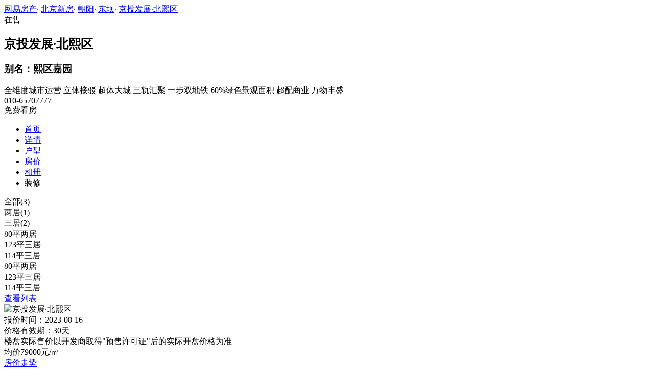

--- FILE ---
content_type: text/html;charset=UTF-8
request_url: http://xf.house.163.com/bj/photo/houseType/CRXE.html?setId=303262&photoId=HQ64PIQFS6VS0007NOS
body_size: 8999
content:


<!DOCTYPE html>
<html>
    <head>
        <meta charset="utf-8">
        <meta name="keywords" content="京投发展·北熙区，北京京投发展·北熙区_京投发展·北熙区户型图，京投发展·北熙区户型大全" />
        <meta name="description" content="北京网易房产为您提供京投发展·北熙区户型图信息，包含所有售户型图信息，最详细的京投发展·北熙区户型图大全尽在北京网易房产!" />
        <title>京投发展·北熙区_北京京投发展·北熙区户型详情_北京网易房产</title>
        <link rel="stylesheet" href="https://fps-pro.ws.126.net/fps-pro/frontends/lpk_pc/v274/css/common_css.css">
<script src="https://img1.cache.netease.com/f2e/libs/jquery.js" type="text/javascript"></script>
<script type="text/javascript" src="https://fps-pro.ws.126.net/fps-pro/temp/9d7ccb8526368c4bf1f5a0bf0a7376ee/swiper.4.3.0.min.js"></script>
        <link rel="stylesheet" type="text/css" href="https://fps-pro.ws.126.net/fps-pro/frontends/lpk_pc/v274/css/netease_service.css">
<link rel="stylesheet" type="text/css" href="https://fps-pro.ws.126.net/fps-pro/frontends/lpk_pc/v274/css/house_type_detail.css">
        <script type="text/javascript">
            var LPK_INIT_DATA = {
                city: "bj",
                cityChina: "北京",
                productid: 'BVcL',
                shareMoth:'10月',
                housePrice: '历史报价房价参考+价格',
                lpTel: "4001-666-163 转 13806",
                shareImg:'http://cms-bucket.nosdn.127.net/catchpic/0/03/0348cfefe63157dc51364990e5cb93c5.jpg',
                headNavIndex: 0,
                productname: 'V7荷塘月色'
            };
                        var PHOTO_DATA = {"HQ64PIQFS6VS0007NOS":{"area":"暂无数据","outarea":"暂无数据","character":"暂无数据","price":"79000","dataType":3,"houseType":"","downloadUrl":"http://pic-bucket.ws.126.net/photo/0007/2023-01-03/HQ64PIQFS6VS0007NOS.jpg?download=9D1AB79396D8A754E6A8A773726A3D73.jpg","inarea":"暂无数据","title":"123平三居","url":"http://pic-bucket.ws.126.net/photo/0007/2023-01-03/HQ64PIQFS6VS0007NOS.jpg","desc":"暂无数据","status":"暂无数据"},"HQ64PIQES6VS0007NOS":{"area":"暂无数据","outarea":"暂无数据","character":"暂无数据","price":"79000","dataType":3,"houseType":"","downloadUrl":"http://pic-bucket.ws.126.net/photo/0007/2023-01-03/HQ64PIQES6VS0007NOS.jpg?download=F4C4E01E9CABD6A20109B32B2B45DAB7.jpg","inarea":"暂无数据","title":"114平三居","url":"http://pic-bucket.ws.126.net/photo/0007/2023-01-03/HQ64PIQES6VS0007NOS.jpg","desc":"暂无数据","status":"暂无数据"},"HQ64R2FUS6VS0007NOS":{"area":"暂无数据","outarea":"暂无数据","character":"暂无数据","price":"79000","dataType":3,"houseType":"","downloadUrl":"http://pic-bucket.ws.126.net/photo/0007/2023-01-03/HQ64R2FUS6VS0007NOS.jpg?download=F66771E8ABF605AF745A41D429C6345C.jpg","inarea":"暂无数据","title":"80平两居","url":"http://pic-bucket.ws.126.net/photo/0007/2023-01-03/HQ64R2FUS6VS0007NOS.jpg","desc":"暂无数据","status":"暂无数据"}};
        </script>
    </head>
    <body>
    <!-- 固顶 fixTop -->
<!--除首页外，其他页面用的顶部-->
<script type="text/javascript" src="//xf.house.163.com/product_house_bj/xf/js/district_bj.js"></script>
<script type="text/javascript" src="//xf.house.163.com/product_house_bj/xf/js/price_bj.js"></script>
<script type="text/javascript" src="//xf.house.163.com/product_house_bj/xf/js/property_bj.js"></script>
<script type="text/javascript" src="//xf.house.163.com/product_house_bj/xf/js/huxing_bj.js"></script>
<script type="text/javascript" src="//xf.house.163.com/product_house_bj/xf/js/subway_bj.js"></script>
<script  type="text/javascript">
    var LPK_INIT_DATA = {
        city: "bj",
        cityChina: "北京",
        productid: 'CRXE',
        housePrice: "最新报价参考均价79000元/㎡",
        lpTel: '010-65707777',
        baseDh: '010-65707777',
        cityTel:'4001-666-163 转 1',
        productname: '京投发展·北熙区',
        shareImg:'http://pic-bucket.ws.126.net/photo/0007/2022-12-12/HODEQRT6S6VT0007NOS.jpg?imageView&thumbnail=400y300',
        isDatacenter:'0',
                wxProductCode:'http://house-public.ws.126.net/house-public/44c5d7d506731298b637427046963062.jpg?imageView&thumbnail=200z200&quality=100',
                groupBuyCount:"1"
    }
</script>
<script>$(function(){$('.trend-right').html($('<img src="https://fps-pro.ws.126.net/fps-pro/temp/2db5c1b92d9047338f9beafcc0e57083/1.jpg" />'))});</script>
<div class="headPosition"></div>
<div class="head-box head-box2">

  <div class="top-bread">
    <div class="bleft-bottom">
      <a href="http://bj.house.163.com" target="_blank">网易房产</a><span class="dot">·</span>
      <a href="http://xf.house.163.com/bj/search/0-0-0-0-0-0-0-0-0-1-0-0-0-0-0-0-1-0-0-0-1.html" target="_blank">北京新房</a><span class="dot">·</span>
      <a href="http://xf.house.163.com/bj/search/13-0-0-0-0-0-0-0-0-1-0-0-0-0-0-0-1-0-0-0-1.html" target="_blank">朝阳</a><span class="dot">·</span>
                <a href="http://xf.house.163.com/bj/search/13-744-0-0-0-0-0-0-0-1-0-0-0-0-0-0-1-0-0-0-1.html" target="_blank">东坝</a><span class="dot">·</span>
            <a href="/bj/CRXE.html" target="_blank" class="last">京投发展·北熙区</a>
    </div>
  </div>

  <div class="lp-head clearfix">
    <div class="lph-left">
      <div class="lp-status "><span>在售</span></div>
      <div class="lpk-name clearfix">
        <h2 class="big-name" title="京投发展·北熙区">京投发展·北熙区</h2>
                <h3 class="alias_name" title="熙区嘉园">别名：熙区嘉园</h3>
              </div>

      <div class="lpk-feature">

                                <span>全维度城市运营</span>
                        <span>立体接驳 超体大城</span>
                        <span>三轨汇聚 一步双地铁</span>
                        <span>60%绿色景观面积</span>
                        <span>超配商业 万物丰盛</span>
                        </div>
    </div>
    <div class="lph-right">
      <div class="lp-tel">010-65707777</div>
      <div class="btn-sign topSignUp">免费看房</div>
    </div>
  </div>

  <div class="nav-bar">
    <ul class="nav-list clearfix">
      <!--当前tab添加class current-->
      <li class="nav-content" id="topNav1">
        <a class="aNav" href="/bj/CRXE.html">首页</a>
      </li>
      <li class="nav-content" id="topNav2">
        <a class="aNav" href="/bj/housedetail/CRXE.html">详情</a>
      </li>
                  <li class="nav-content" id="topNav4">
        <a class="aNav" href="/bj/photo/view/CRXE.html">户型</a>
      </li>
            <li class="nav-content" id="topNav5" data-flag="1" data-nav="price">
        <a class="aNav" href="/bj/trend/CRXE.html">房价</a>
      </li>
            <li class="nav-content" id="topNav6">
        <a class="aNav" href="/bj/photo/CRXE.html">相册</a>
      </li>
                                    <li class="nav-content zhuangxiuNav" id="topNav10">
        <a class="aNav" target="_blank">装修</a>
      </li>
    </ul>
  </div>
</div>
<!--右侧我要提问弹框 begin-->
<div class="dialog" id="questionDialog" style="display: none;">

    <div class="dialog-con dialog-con1">
        <div class="dialog-tit dialog-tit558">我要提问
            <span class="btn-close"></span></div>
        <div class="dialog-body">
                        <!--提问列表 end-->
            <div class="sendQue-box">
              <textarea name="name" rows="3" cols="80" class="" type="text" maxlength="250" placeholder="请输入您要咨询的问题"></textarea>
              <div class="btn-send">发送</div>
            </div>
            <div class="error-reminds">
                <span class="error-icon"></span>
                <span class="error-words">请输入您要咨询的问题</span>
            </div>
        </div>
    </div>
</div>
<!--右侧我要提问弹框 end-->

<script type="text/javascript">
    if(typeof Calculator !=="undefined"  && (Calculator.pointX === 0 && Calculator.pointY === 0) && document.getElementsByClassName("indexNav7").length > 0 && document.getElementById("topNav7").length > 0){
        document.getElementById("topNav7").style.display="none";
    }
</script>
    <script>
        var  headNavIndex= 'topNav4';
        document.getElementById(headNavIndex).setAttribute('class', 'current nav-content');
    </script>
        <div class="house-type-detail-top">
            <div class="detail-top-nav clearfix">
                                                        <div class="curr" data-setid="" data-num="3">全部(3)</div>
                                                                             <div data-setid="303261" data-num="1">两居(1)</div>
                                                                             <div data-setid="303262" data-num="2">三居(2)</div>
                                                </div>
            <div class="detail-top-con-outer clearBoth">
                <div class="detail-top-con">

                                            <div class="detail-bom-nav-outer  detail-top-con-curr  ">
                                                            <div class="detail-bom-nav  detail-bom-nav-curr ">
                                    <div class="house-type" data-photoid="HQ64R2FUS6VS0007NOS" data-index="1">80平两居</div>
                                </div>
                                                            <div class="detail-bom-nav ">
                                    <div class="house-type" data-photoid="HQ64PIQFS6VS0007NOS" data-index="2">123平三居</div>
                                </div>
                                                            <div class="detail-bom-nav ">
                                    <div class="house-type" data-photoid="HQ64PIQES6VS0007NOS" data-index="3">114平三居</div>
                                </div>
                                                    </div>
                                            <div class="detail-bom-nav-outer  ">
                                                            <div class="detail-bom-nav  detail-bom-nav-curr ">
                                    <div class="house-type" data-photoid="HQ64R2FUS6VS0007NOS" data-index="1">80平两居</div>
                                </div>
                                                    </div>
                                            <div class="detail-bom-nav-outer  ">
                                                            <div class="detail-bom-nav  detail-bom-nav-curr ">
                                    <div class="house-type" data-photoid="HQ64PIQFS6VS0007NOS" data-index="1">123平三居</div>
                                </div>
                                                            <div class="detail-bom-nav ">
                                    <div class="house-type" data-photoid="HQ64PIQES6VS0007NOS" data-index="2">114平三居</div>
                                </div>
                                                    </div>
                                        <div class="white-area-left"></div>
                    <div class="white-area-right"></div>
                    <div class="arrow-left"><span></span></div>
                    <div class="arrow-right"><span></span></div>
                </div>
                <a href="/bj/photo/view/CRXE.html">
                    <div class="watch-more">查看列表</div>
                </a>
            </div>
        </div>
    <div class="house-type-detail-bom clearBoth">
        <div class="detail-bom-con-outer">
            <div class="photo-big-img">
                <div class="photo-show">
                    <img src="" alt="京投发展·北熙区">
                </div>
            </div>
            <div class="detail-infor-outer"></div>
        </div>
        <div class="netease-service-outer">
            <div class="building-infor">
                <div class="price-outer clearBoth">
                    <div class="infor-icon-outer">
                        <div class="infor-icon"></div>
                        <div class="icon-tip">
                                                    <div>报价时间：2023-08-16</div>
                            <div>价格有效期：30天</div>
                            <div>楼盘实际售价以开发商取得"预售许可证"后的实际开盘价格为准</div>
                                                </div>
                    </div>
                                                                <div class="price">均价79000元/㎡</div>
                    
                    <a href="/bj/trend/CRXE.html" class="trendbox"><div class="name">房价走势</div></a>
                    <a href="/bj/trend/CRXE.html" class="trendbox"><div class="price-icon"></div></a>
                </div>
                                <div class="list-con"><span>地址：</span><span class="address">[朝阳
- 东坝- 五至六环]</span>
                </div>
                <div class="list-con"><span>最新开盘：</span>2022.9.30</div>
                <div class="list-con"><span>交房时间：</span>待定</div>
            </div>
            
        </div>
    </div>
    <div class="photo-mask">
            <div class="img-outer-back"></div>
            <div class="img-outer">
                <img src="http://fps-pro.ws.126.net/fps-pro/temp/79b420bc5439412125c803e8364f13fc/huxing.png" alt="京投发展·北熙区">
            </div>
            <span></span>
        </div>
    <script type="text/html" id="house_type_detail">
        <div class="photo-big-img">
            <div class="photo-show">
                <img src="{{url}}" alt="京投发展·北熙区">
            </div>
            <div class="icon-outer clearfix">
                <div class="back-opacity"></div>
                <div class="download-outer">
                    <a href="{{downloadUrl}}">
                        <div class="icon-back-opacity"></div>
                        <span class="download"></span>
                    </a>
                </div>
                <div class="blow-up-outer">
                    <div class="icon-back-opacity"></div>
                    <span class="blow-up"></span>
                </div>
            </div>
        </div>
        <div class="detail-infor-outer">
            <h2>{{title}}</h2>
            <div class="detail-infor">
                {{if price && price != 0}}
                <div class="total-price-outer clearBoth">
                    <div class="label">现估价：</div>
                    <div class="price"><span class="total-price">{{totalPrice}}</span>万</div>
                    <div class="icon-outer">
                        <div class="icon"></div>
                        <div class="icon-tip">
                            <div>预估价仅供参考，实际售价以售楼处为准</div>
                            <div>户型图由开发商提供，实际以交房标准为准</div>
                        </div>
                    </div>
                </div>
                {{/if}}
                <div class="house-type-status clearBoth">
                    {{if status && status != '暂无数据'}}
                    <div class="red">{{status}}</div>
                    {{/if}}
                    {{if character0 && character0 != '暂无数据'}}
                    <div class="grey">{{character0}}</div>
                    {{/if}}
                    {{if character1 && character1 != '暂无数据'}}
                    <div class="grey">{{character1}}</div>
                    {{/if}}
                </div>
                {{if houseType}}
                <div class="list-con"><span>户&nbsp&nbsp&nbsp&nbsp&nbsp&nbsp&nbsp型：</span>{{houseType}}</div>
                {{/if}}
                {{if area && area != '暂无数据'}}
                <div class="list-con"><span>建筑面积：</span>{{area}}㎡</div>
                {{/if}}
                {{if desc && desc != '暂无数据'}}
                <div class="list-con"><span>户型解析：</span>{{desc}}</div>
                {{/if}}
            </div>
        </div>
        <div class="detail-infor-outer">
            <h2>{{title}}</h2>
            <div class="detail-infor">
                {{if price && price != 0}}
                <div class="total-price-outer clearBoth">
                    <div class="label">现估价：</div>
                    <div class="price"><span class="total-price">{{totalPrice}}</span>万</div>
                    <div class="icon-outer">
                        <div class="icon"></div>
                        <div class="icon-tip">
                            <div>预估价仅供参考，实际售价以售楼处为准</div>
                            <div>户型图由开发商提供，实际以交房标准为准</div>
                        </div>
                    </div>
                </div>
                {{/if}}
                <div class="house-type-status clearBoth">
                    {{if status && status != '暂无数据'}}
                    <div class="red">{{status}}</div>
                    {{/if}}
                    {{if character0 && character0 != '暂无数据'}}
                    <div class="grey">{{character0}}</div>
                    {{/if}}
                    {{if character1 && character1 != '暂无数据'}}
                    <div class="grey">{{character1}}</div>
                    {{/if}}
                </div>
                {{if houseType}}
                <div class="list-con"><span>户&nbsp&nbsp&nbsp&nbsp&nbsp&nbsp&nbsp型：</span>{{houseType}}</div>
                {{/if}}
                {{if area && area != '暂无数据'}}
                <div class="list-con"><span>建筑面积：</span>{{area}}㎡</div>
                {{/if}}
                <div class="loan-count-outer">
                    <div class="count-title clearBoth">
                        <div class="name">参考贷款：</div>
                        <a href="/bj/calculator/4.html">
                            <div class="link">查看其它贷款结果></div>
                        </a>
                    </div>
                    <div class="count-result">首付金额：<span class="first-pay">{{firstPay}}</span>万元（首付占比3成）</div>
                    <div class="count-result">每月还款：<span class="every-pay">{{everyPay}}</span>万元</div>
                    <div class="count-result">还款总额：<span class="total-pay">{{totalPay}}</span>万元</div>
                    <div class="count-result">贷款利息：<span class="total-interest">{{totalInterest}}</span>万元</div>
                </div>
                <div class="tip">备注：该结果为20年商业贷款利率4.9%，以等额本息计算结果，数据仅供参考。</div>
            </div>
        </div>
        <div class="detail-infor-outer">
            <h2>{{title}}</h2>
            <div class="no-infor">
                <img src="http://fps-pro.ws.126.net/fps-pro/temp/f3f0c77a1857c8dde42af357f2f11d07/detail_tip.png " class="detail-tip-img">
                <div class="tip">暂无更多信息</div>
                                <div class="tip">可致电售楼处</div>
             	                <div class="phone">4001-666-163 转 13806</div>
            </div>
        </div>
    </script>

        <div class="rightNav-box">
  <ul class="rightNav-list">
    <li class="login-btn aRightNav" title="登录">
      <p class="name">登录</p>
    </li>
    <li class="logout-btn aRightNav" title="退出">
      <p class="name"><span></span><br/>退出</p>
    </li>
    <li class="wx-code aRightNav" title="微信小程序">
      <i></i>
      <p class="name">小程序</p>
      <div class="wx-box">
        <span class="arrow"></span>
        <img src="" /><div class="txt"><p><span>严选好房</span>小程序</p><p>微信扫码</p><p>直接严选好房</p></div>
      </div>
    </li>
    <li class="ewm aRightNav" title="扫码查看">
      <i></i>
      <p class="name">网页</p>
      <div class="ewm-box">
        <span class="arrow"></span>
        <div id="qrcode1" class="qrcode">
        </div>
        <p class="ewm-tit1"><i></i>扫一扫</p>
        <p class="ewm-tit2">手机查看更方便</p>
      </div>
    </li>
    <li class="calculator aRightNav" title="房贷计算器">
      <a href="#calculatorbox"><i></i><p class="name">房贷</p></a>
    </li>
    <!-- <li class="houseCenter aRightNav" title="选房中心">
      <i></i>
    </li> -->
    <li class="vs aRightNav" title="楼盘对比">
      <i></i>
      <p class="name">对比</p>
      <div class="lppk-box">
        <span class="arrow"></span>
        <span class="close"></span>
        <div class="h2-tit">楼盘对比(<span class="curNum">1</span>/4)<span class="clear"><span class="clear-icon"></span>清空</span></div>

        <ul class="sel-lp-box">
          <!-- <li title="新光大中心" house-id="BZLI">新光大中心<span></span></li> -->
        </ul>

        <div class="input-row">
         <input class="lpSearchTxt inp" value="请输入您要对比的楼盘" type="text">

         <ul class="lpsearch-list">
           <!-- <li title="新光大中心" house-id="BZLI">新光大中3909<span class="add-lp">+</span></li> -->
         </ul>
        </div>
        <div class="btn-pk">开始对比</div>
        <div class="error-reminds"><span class="error-icon"></span><span class="error-words">请输入正确手机号</span></div>
         <div class="histroy">
           <div class="his-tit">浏览过的楼盘</div>
           <div class="his-list clearfix">
            <!-- <span class="aHis" title="新光大中心" house-id="BRQf">新光大<span class="add">+</span></span> -->
            </div>
         </div>
      </div>
    </li>
    <li class="kf aRightNav" title="在线咨询">
      <i></i>
      <p class="name">客服</p>
      <div class="qp"></div>
    </li>
    <!-- <li class="question aRightNav" title="提问">
      <i></i>
    </li> -->
    <li class="collect aRightNav">
      <i></i>
      <p class="name">收藏</p>
      <div class="collect-box"><span class="arrow"></span><span class="collect-txt">Ctrl+D收藏到书签栏</span></div>
    </li>
    <li class="share aRightNav" title="分享">
      <i class="share-icon"></i>
      <p class="name">分享</p>
      <div class="share-box">
        <div class="share-box2">
          <span class="arrow"></span>
          <ul class="share-list">
            <li class="wx mr30" title="微信好友" data-type="wx">
              <div class="ewm-box">
                <span class="arrow"></span>
                <div id="qrcode2" class="qrcode"></div>
                <p class="ewm-tit1"><i></i>扫一扫</p>
                <p class="ewm-tit2">手机查看更方便</p>
              </div>
              <div class="bg"></div><div class="icon"></div>微信好友</li>
            <li class="qqfriend mr30" title="QQ好友" data-type="qqfriend"><div class="bg"></div><div class="icon"></div>QQ好友</li>
            <li class="qqzone" title="QQ空间" data-type="qqzone"><div class="bg"></div><div class="icon"></div>QQ空间</li>
            <li class="sina mr30" title="新浪微博" data-type="sina"><div class="bg"></div><div class="icon"></div>新浪微博</li>
            <li class="yinxin" title="易信" data-type="yinxin"><div class="bg"></div><div class="icon"></div>易&nbsp;&nbsp;信</li>
            <li class="clear"></li>
          </ul>
        </div>
      </div>
    </li>
    <!-- <li class="feedback feedback-btn aRightNav" title="报错">
      <i></i>
      <p class="name">反馈</p>
    </li> -->
    <li class="toTop aRightNav">
      <i></i>
    </li>
  </ul>
</div>
<div id="puzzle"></div>

        <!--公共底部 黑色部分-->
<div class="common-footer">
  <div class="houseFootNav">
    <div class="housenav_head">楼盘导航</div>
    <table class="housenav_table">
      <tr class="footArea">
        <td class="td1">区域：</td>
        <td>
          <div class="foot-district" ziduanName="district">
            <!-- <span>不限</span>
            <span>石景山</span> -->
          </div>
          <div class="second-district" ziduanName="districtSecond">

            <!-- <span>不限</span>
            <span>石景山</span> -->
          </div>
        </td>
      </tr>
      <tr class="footPrice">
        <td class="td1">价格：</td>
        <td>
          <div class="foot-price" ziduanName="price">
            <!-- <span>不限</span>
            <span>10000以下</span> -->
          </div>
        </td>
      </tr>
      <tr class="footType">
        <td class="td1">类型：</td>
        <td>
          <div class="foot-property" ziduanName="property">
            <!-- <span>不限</span>
            <span>住宅</span> -->
          </div>
        </td>
      </tr>
      <tr class="footHuxing">
        <td class="td1">户型：</td>
        <td>
          <div class="foot-huxing"  ziduanName="huxing">
            <!-- <span>不限</span>
            <span>一居</span> -->
          </div>
        </td>
      </tr>
      <tr class="footSubWay">
        <td class="td1">地铁：</td>
        <td>
          <div class="foot-subway" ziduanName="subway">
            <!-- <span>不限</span>
            <span>昌平线</span> -->
          </div>
        </td>
      </tr>
    </table>
    <div class="disclaimer">
      <div class="dis-tit">网易声明</div>
      <div class="dis-con">本页面旨在为广大网友提供更多信息服务，不声明或保证所提供信息的准确性和完整性，所有内容亦不表明本网站之观点或意见，仅供参考和借鉴。购房者在购房时仍需慎重考虑，参考本站信息进行房产交易等行为所造成的任何后果与本网站无关，风险自担。</div>
    </div>
  </div>
</div>

<!--网易公有尾部 begin-->
<div class="N-nav-bottom">
    <div class="N-nav-bottom-main">
    	<div class="ntes_foot_link">
      	<span class="N-nav-bottom-copyright"><span class="N-nav-bottom-copyright-icon">&copy;</span> 1997-<span class="copyright-year">2017</span> 网易公司版权所有</span>
      	<a href="http://corp.163.com/">About NetEase</a> |
      	<a href="http://gb.corp.163.com/gb/about/overview.html">公司简介</a> |
      	<a href="http://gb.corp.163.com/gb/contactus.html">联系方法</a> |
      	<a href="http://corp.163.com/gb/job/job.html">招聘信息</a> |
      	<a href="http://help.163.com/ ">客户服务</a> |
      	<a href="https://corp.163.com/gb/legal.html">隐私政策</a> |
      	<!-- <a href="http://emarketing.163.com/">广告服务</a> | -->
      	<a href="http://sitemap.163.com/">网站地图</a> |
      	<a href="http://jubao.aq.163.com/">不良信息举报</a>
      </div>
    </div>
</div>
<!--网易公有尾部 end-->

        <script type="text/javascript" src="//m.house.163.com/product_house_bj/xf/js/district_bj.js"></script>
        <script type="text/javascript" src="//m.house.163.com/product_house_bj/xf/js/price_bj.js"></script>
        <script type="text/javascript" src="//m.house.163.com/product_house_bj/xf/js/property_bj.js"></script>
        <script type="text/javascript" src="//m.house.163.com/product_house_bj/xf/js/huxing_bj.js"></script>
        <script type="text/javascript" src="//m.house.163.com/product_house_bj/xf/js/subway_bj.js"></script>
        <script src="https://fps-pro.ws.126.net/fps-pro/frontends/libs/jquery/jquery.cookie-1.4.1.js"></script>
<script src="//img1.cache.netease.com/f2e/house/resold/components/qrcode.1125509.min.js"></script>
<!-- <script src="http://img1.cache.netease.com/cnews/js/ntes_jslib_1.x.js" type="text/javascript"></script> -->
<script type="text/javascript" src="//img3.cache.netease.com/common/share/yixin/b02/yixin.min.js"></script>
<script src="//img1.cache.netease.com/f2e/house/index2016/js/house-slider.1.0.1034528.min.js"  type="text/javascript"></script>
<script src="//fps-pro.ws.126.net/fps-pro/frontends/common/login-beta/js/puzzle.js?v=3"></script> 
<script src="https://fps-pro.ws.126.net/fps-pro/frontends/lpk_pc/v274/js/common.js" type="text/javascript"></script>
<!--章鱼代码 begin-->
<noscript>
    <img src="//163.wrating.com/a.gif?c=860010-0502010100" width="1" height="1" />
</noscript>

<!-- big data statistics -->
<!-- big data analysis -->
<script src="//static.ws.126.net/f2e/products/analysis/js/analysis.350ctAoOoFtN.13.js"></script>

<!--章鱼代码 end-->
<script src="//static.ws.126.net/163/frontend/libs/antanalysis.min.js"></script>
<script src="//static.ws.126.net/163/frontend/antnest/NTM-9X2F9177-22.js"></script>

        <script type="text/javascript" src="//fps-pro.ws.126.net/fps-pro/temp/ba28dcc6c487d461be0823676f14963c/arttemplate.js"></script>
<script src="https://fps-pro.ws.126.net/fps-pro/frontends/lpk_pc/v274/js/netease_service.js" type="text/javascript"></script>
<script type="text/javascript" src="https://fps-pro.ws.126.net/fps-pro/frontends/lpk_pc/v274/js/house_type_detail.js"></script>


        <!--HubbleAnalysis-->
        <script type="text/javascript">
            (function(document,datracker,root){function loadJsSDK(){var script,first_script;script=document.createElement("script");script.type="text/javascript";script.async=true;script.src="https://hubble-js-bucket.nosdn.127.net/DATracker.globals.1.6.10.js";first_script=document.getElementsByTagName("script")[0];first_script.parentNode.insertBefore(script,first_script)}if(!datracker["__SV"]){var win=window;var gen_fn,functions,i,lib_name="DATracker";window[lib_name]=datracker;datracker["_i"]=[];datracker["init"]=function(token,config,name){var target=datracker;if(typeof(name)!=="undefined"){target=datracker[name]=[]}else{name=lib_name}target["people"]=target["people"]||[];target["abtest"]=target["abtest"]||[];target["toString"]=function(no_stub){var str=lib_name;if(name!==lib_name){str+="."+name}if(!no_stub){str+=" (stub)"}return str};target["people"]["toString"]=function(){return target.toString(1)+".people (stub)"};function _set_and_defer(target,fn){var split=fn.split(".");if(split.length==2){target=target[split[0]];fn=split[1]}target[fn]=function(){target.push([fn].concat(Array.prototype.slice.call(arguments,0)))}}functions="track_heatmap register_attributes register_attributes_once clear_attributes unregister_attributes current_attributes single_pageview disable time_event get_appStatus track set_userId track_pageview track_links track_forms register register_once alias unregister identify login logout signup name_tag set_config reset people.set people.set_once people.set_realname people.set_country people.set_province people.set_city people.set_age people.set_gender people.increment people.append people.union people.track_charge people.clear_charges people.delete_user people.set_populationWithAccount  people.set_location people.set_birthday people.set_region people.set_account abtest.get_variation abtest.async_get_variable".split(" ");for(i=0;i<functions.length;i++){_set_and_defer(target,functions[i])}datracker["_i"].push([token,config,name])};datracker["__SV"]=1.6;loadJsSDK()}})(document,window["DATracker"]||[],window);
            // 初始化
            DATracker.init('MA-A924-182E1997E62F', {truncateLength: 255,persistence: "localStorage",cross_subdomain_cookie: false,heatmap:{collect_all: true,isTrackLink: true}});
        </script>
    </body>
</html>


--- FILE ---
content_type: application/javascript;charset=UTF-8
request_url: http://xf.house.163.com/product_house_bj/xf/js/price_bj.js
body_size: 151
content:
var price=[{"text":"不限","value":"0"},{"text":"10000元以下","value":"1"},{"text":"10000~20000元","value":"2"},{"text":"20000~30000元","value":"3"},{"text":"30000~50000元","value":"4"},{"text":"50000~80000元","value":"5"},{"text":"80000元以上","value":"6"}]